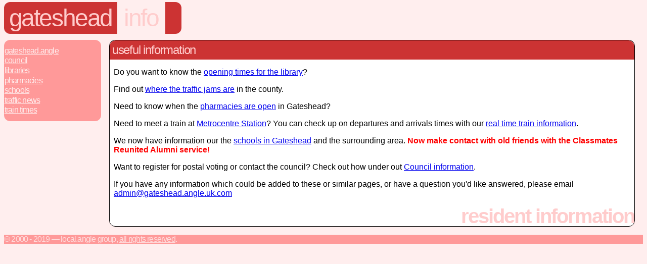

--- FILE ---
content_type: text/html
request_url: http://www.gateshead.angle.uk.com/info/
body_size: 1087
content:
<!DOCTYPE HTML PUBLIC "-//W3C//DTD HTML 4.0 Transitional//EN" "http://www.w3.org/TR/REC-html40/loose.dtd">
<HTML>
 <HEAD>
  <TITLE>gateshead.info</TITLE>
  <META NAME="Description" CONTENT="Local information for residents and visitors to Gateshead, UK and surrounding area.">
  <META NAME="Keywords" CONTENT="Gateshead, UK, information, council, district, borough, county, unitary, authority, traffic, rail, train, times, delays, blood, donation">
  <link rel="stylesheet" href="../styles.css">
  <style TYPE="text/css"><!--
  --></style>
 </head>
 <body class="info">
  <div id="header">
  <h1><a href="../">Gateshead</a></h1>
  <h2>info</h2>
   <div class="tail">&nbsp;</div>
  </div>
  <div class="navbar"><!-- auto index -->
   <a href="./">Gateshead.Angle</a><span class="sep"> : </span>
     <a href="council.html">Council</a>
   <span class="sep"> : </span><a href="library.cgi">Libraries</a>
   <span class="sep"> : </span><a href="pharmacies.cgi">Pharmacies</a>
   <span class="sep"> : </span><a href="schools.cgi">Schools</a>
   <span class="sep"> : </span><a href="travel.cgi">Traffic News</a>
   <span class="sep"> : </span><a href="rail.cgi">Train Times</a>
  </div>
  <div class="section">
   <h2>Useful Information</h2>
   <p>Do you want to know the <a href="library.cgi">opening times for the library</a>?
   <p>Find out <a href="travel.cgi">where the traffic jams are</a> in the county.</p>
   <p>Need to know when the <a href="pharmacies.cgi">pharmacies are open</a> in Gateshead?</p>
   <p>Need to meet a train at <a href="rail.cgi">Metrocentre Station</a>? You can check up on departures and arrivals times with our <a href="rail.cgi">real time train information</a>.</p>
   <p>We now have information our the <a href="schools.cgi">schools in Gateshead</a> and the surrounding area. <span class="highlight">Now make contact with old friends with the Classmates Reunited Alumni service!</span></p>
   <p>Want to register for postal voting or contact the council? Check out how under out <a href="council.html">Council information</a>.</p>
   <p>If you have any information which could be added to these or similar pages, or have a question you'd like answered, please email <a href="mailto:admin@gateshead.angle.uk.com">admin@gateshead.angle.uk.com</a></p>
   <div class="footer">Resident Information</div>
  </div>
  <p class="footer">&copy; 2000 - 2019 &mdash; local.angle group, <a href="/terms.html">All rights reserved</a>.</p>
 </body>
</html>
